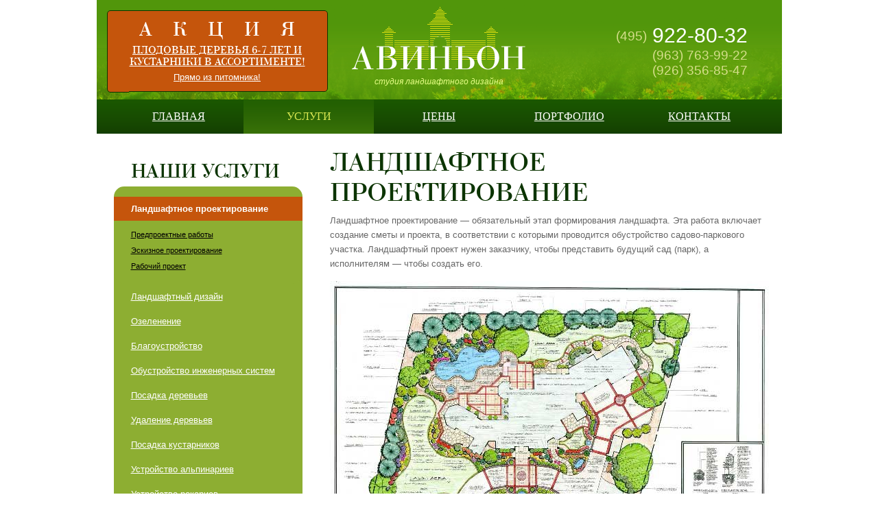

--- FILE ---
content_type: text/html; charset=utf-8
request_url: http://avinyone.ru/service_landscape-projecting.html
body_size: 14560
content:
<!DOCTYPE html PUBLIC "-//W3C//DTD XHTML 1.0 Strict//EN" "http://www.w3.org/TR/xhtml1/DTD/xhtml1-strict.dtd">
<html xmlns="http://www.w3.org/1999/xhtml" xml:lang="en">
<head>
	<meta http-equiv="Content-Type" content="text/html;charset=UTF-8" />
	<title>Ландшафтное проектирование - Студия ландшафтного дизайна "Авиньон"</title>
	<link rel="stylesheet" type="text/css" href="/css/reset.css" />
	<link rel="stylesheet" type="text/css" href="/css/fonts.css" />
	<link rel="stylesheet" type="text/css" href="/css/styles.css" />
	<script type="text/javascript" src="/js/jquery.js"></script>
	<script type="text/javascript" src="/js/fancybox/jquery.fancybox.js"></script>
	<link rel="stylesheet" type="text/css" href="/js/fancybox/jquery.fancybox.css" media="screen" />
	<script type="text/javascript" src="/js/basic.js"></script>
</head>
<body>
<div class="wrap service">

	<div class="head">
		<div class="logo">
			<div><a href="/">Авиньон</a></div>
			<p>студия ландшафтного дизайна</p>
		</div>
		<div class="phone ph1"><span>(495)</span> 922-80-32</div>
		<div class="phone ph2">
            <div>(963) 763-99-22</div>
            <div>(926) 356-85-47</div>
        </div>
        <script type="text/javascript">
        $(document).ready(function(){
            $('.seasone-offer').css({'top':'-120px'});
            $(window).load(function(){
                $('.seasone-offer').animate({'top':'40px'}, 200).animate({'top':'15px'}, 200);
            })
        })
        </script>
        <div class="seasone-offer">
			<h5>Акция</h5>
			<a href="/service_care_pruning-fruit-trees.html">
			<h6>Плодовые деревья 6-7 лет и кустарники в ассортименте!</h6>
			<p>Прямо из питомника!</p>
			</a>
		</div>
    </div>
	<div class="top-menu">
		<ul id="yw1">
<li><a href="/index.html">Главная</a></li>
<li class="active"><a href="/service.html">Услуги</a></li>
<li><a href="/price.html">Цены</a></li>
<li><a href="/works.html">Портфолио</a></li>
<li><a href="/contact.html">Контакты</a></li>
</ul>	</div>

	<div class="content">
	<div class="left-column">
		
<div class="left-menu">
	<h3>Наши услуги</h3>
	<ul id="yw0">
<li class="active"><a href="/service_landscape-projecting.html">Ландшафтное проектирование</a>
<ul>
<li><a href="/service_landscape-projecting_pre-work.html">Предпроектные  работы</a></li>
<li><a href="/service_landscape-projecting_preliminary-design.html">Эскизное проектирование</a></li>
<li><a href="/service_landscape-projecting_working-draft.html">Рабочий проект</a></li>
</ul>
</li>
<li><a href="/service_landscape-design.html">Ландшафтный дизайн</a>
<ul>
<li><a href="/service_landscape-design_themed-gardens.html">Тематические сады</a></li>
<li><a href="/service_landscape-design_feng-shui-in-the-garden.html">Фен-шуй в саду</a></li>
</ul>
</li>
<li><a href="/service_planting-of-greenery.html">Озеленение</a>
<ul>
<li><a href="/service_planting-of-greenery_vertical-gardening.html">Вертикальное озеленение</a></li>
<li><a href="/service_planting-of-greenery_urban-greening.html">Городское озеленение</a></li>
<li><a href="/service_planting-of-greenery_device-lawn.html">Устройство газонов</a></li>
<li><a href="/service_planting-of-greenery_device-rosaries.html">Устройство розариев</a></li>
<li><a href="/service_planting-of-greenery_device-flower-beds.html">Устройство цветников</a></li>
<li><a href="/service_planting-of-greenery_planting-trees-and-shrubs.html">Посадка деревьев и кустарников</a></li>
</ul>
</li>
<li><a href="/service_improvement.html">Благоустройство</a>
<ul>
<li><a href="/service_improvement_retaining-walls.html">Подпорные стенки</a></li>
<li><a href="/service_improvement_device-tracks-and-platforms.html">Устройство дорожек  и площадок</a></li>
<li><a href="/service_improvement_device-ponds-and-cascades.html">Устройство водоемов, каскадов</a></li>
<li><a href="/service_improvement_playgrounds.html">Детские площадки</a></li>
</ul>
</li>
<li><a href="/service_engineering-systems.html">Обустройство инженерных систем</a>
<ul>
<li><a href="/service_engineering-systems_drainage-device.html">Устройство дренажа</a></li>
<li><a href="/service_engineering-systems_stormwater-system.html">Ливневые системы</a></li>
<li><a href="/service_engineering-systems_automatic-watering-system.html">Системы автополива</a></li>
<li><a href="/service_engineering-systems_lighting-systems.html">Системы освещения</a></li>
</ul>
</li>
<li><a href="/service_tree-planting.html">Посадка деревьев</a>
<ul>
<li><a href="/service_tree-planting_planting-large-trees.html">Посадка крупномеров</a></li>
<li><a href="/service_tree-planting_planting-fruit-trees.html">Посадка плодовых деревьев</a></li>
</ul>
</li>
<li><a href="/service_removal-of-trees.html">Удаление деревьев</a></li>
<li><a href="/service_planting-of-shrubs.html">Посадка кустарников</a>
<ul>
<li><a href="/service_planting-of-shrubs_flowering-shrubs.html">Красивоцветущие кустарники</a></li>
<li><a href="/service_planting-of-shrubs_deciduous-ornamental-shrubs.html">Декоративно-лиственные кустарники</a></li>
<li><a href="/service_planting-of-shrubs_fruiting-shrubs.html">Плодовые кустарники</a></li>
<li><a href="/service_planting-of-shrubs_coniferous-shrubs.html">Хвойные кустарники</a></li>
<li><a href="/service_planting-of-shrubs_large-tree-shrubs.html">Крупномерные кустарники</a></li>
<li><a href="/service_planting-of-shrubs_hedgerows.html">Живые изгороди</a></li>
</ul>
</li>
<li><a href="/service_rock-gardens.html">Устройство альпинариев</a></li>
<li><a href="/service_rockeries.html">Устройство рокариев</a></li>
<li><a href="/service_small-architectural-forms.html">Малые архитектурные формы</a></li>
<li><a href="/service_care.html">Уходные работы</a>
<ul>
<li><a href="/service_care_lawn-care.html">Уход за газоном</a></li>
<li><a href="/service_care_flower-care.html">Уход за цветниками и розариями</a></li>
<li><a href="/service_care_protection-of-trees-and-shrubs.html">Защита  деревьев и кустарников от вредителей и болезней</a></li>
<li><a href="/service_care_trim-trees-and-shrubs.html">Санитарная  и формовочная обрезка деревьев и кустарников</a></li>
<li><a href="/service_care_shelter-plants-for-the-winter.html">Укрытие растений на зиму</a></li>
<li><a href="/service_care_ponds-care.html">Уход за водоемами</a></li>
<li><a href="/service_care_cleaning-the-woods-and-treatment-of-trees.html">Чистка леса, кронирование и лечение деревьев</a></li>
<li><a href="/service_care_pruning-fruit-trees.html">Обрезка плодовых деревьев</a></li>
<li><a href="/service_care_grafting-of-trees.html">Прививка деревьев</a></li>
</ul>
</li>
<li><a href="/service_hammering.html">Ковка, кованные изделия</a></li>
<li><a href="/service_machinery-rental.html">Аренда спецтехники</a></li>
</ul></div>	</div>

	<div class="central-column">
	<h1>Ландшафтное проектирование</h1>
<p>Ландшафтное проектирование &mdash; обязательный этап формирования ландшафта. Эта работа включает создание сметы и проекта, в соответствии с которыми проводится обустройство садово-паркового участка.  Ландшафтный проект нужен заказчику, чтобы представить будущий сад (парк), а исполнителям &mdash; чтобы создать его.</p>
<img src="/i/landscape-projecting.jpg" alt="Ландшафтное проектирование" />
<h4>Что входит в ландшафтный проект?</h4>
<p>Состав пакета проектной документации может отличаться в зависимости от того, какие работы планирует провести заказчик. Если ландшафтное проектирование участка предполагает максимальную детализацию и наилучшую визуализацию ландшафта, пакет документов будет расширен за счет дополнительных чертежей, трехмерных моделей и т.д.</p>
<p>Полный проект ландшафта включает:</p>
<ul>
	<li>генеральный план (масштабный вид сверху)</li>
	<li>дендроплан (размещение кустарников и деревьев)</li>
	<li>инженерные чертежи и схемы (общей планировки, инженерных систем, дорожек,    МАФ, цветников, рокариев, альпинариев и других объектов ландшафтного проектирования)</li>
	<li>ассортиментную ведомость посадочного материала</li>
	<li>разбивочный и посадочный чертежи</li>
	<li>расписание работ (календарный план)</li>
	<li>смету</li>
	<li>документ с изложенной концепцией проекта, пояснительную записку к нему.</li>
</ul>
<h4>Этапы ландшафтного проектирования</h4>
<p>Эти основополагающие ландшафтные работы &mdash; проектирование территории &mdash; проводятся в три основных этапа. Сначала осуществляются <a href="/service_landscape-projecting_pre-work.html">предварительные работы</a>, которые включают выезд на объект и определение его особенностей, замер территории, геодезическую или планиметрическую съемку, фотосъемку участка, составляется техническое задание на проектирование и т.д. Выполняется подписание договора.</p>
<p>До начала разработки рабочего проекта сотрудники студии «Авиньон» сделают <a href="/service_landscape-projecting_preliminary-design.html">эскизный проект</a>, который включает в себя: форэскизы, эскизы видовых точек и т.п. для визуализации проекта. Заказчику предлагается два варианта на выбор. С помощью специальной программы для ландшафтного проектирования эскизы могут быть визуализированы в 3D (трехмерный вариант эскизов).</p>
<p>Наконец, на третьем этапе разрабатывается окончательный <a href="/service_landscape-projecting_working-draft.html">рабочий проект</a> ландшафта.</p>
<p>Заказывая ландшафтное проектирование сада (ландшафтное проектирование парков) у студии «Авиньон», вы получаете первоклассный проект ландшафта, готовый к реализации!</p>	</div>
</div>

	<div class="footer">
		<div class="bottom-menu">
		<ul id="yw2">
<li><a href="/index.html">Главная</a></li>
<li class="active"><a href="/service.html">Услуги</a></li>
<li><a href="/price.html">Цены</a></li>
<li><a href="/works.html">Портфолио</a></li>
<li><a href="/contact.html">Контакты</a></li>
</ul>		</div>
		<div class="copyright">
			&copy; 2005&mdash;2026 Студия ландшафтного дизайна <q>Авиньон</q>
		</div>
	</div>
</div>
<!-- Yandex.Metrika counter -->
<script type="text/javascript">
(function (d, w, c) {
    (w[c] = w[c] || []).push(function() {
        try {
            w.yaCounter20326432 = new Ya.Metrika({id:20326432,
                    webvisor:true,
                    clickmap:true,
                    trackLinks:true,
                    accurateTrackBounce:true});
        } catch(e) { }
    });

    var n = d.getElementsByTagName("script")[0],
        s = d.createElement("script"),
        f = function () { n.parentNode.insertBefore(s, n); };
    s.type = "text/javascript";
    s.async = true;
    s.src = (d.location.protocol == "https:" ? "https:" : "http:") + "//mc.yandex.ru/metrika/watch.js";

    if (w.opera == "[object Opera]") {
        d.addEventListener("DOMContentLoaded", f, false);
    } else { f(); }
})(document, window, "yandex_metrika_callbacks");
</script>
<noscript><div><img src="//mc.yandex.ru/watch/20326432" style="position:absolute; left:-9999px;" alt="" /></div></noscript>
<!-- /Yandex.Metrika counter -->
<script type="text/javascript">

  var _gaq = _gaq || [];
  _gaq.push(['_setAccount', 'UA-1120089-8']);
  _gaq.push(['_trackPageview']);

  (function() {
    var ga = document.createElement('script'); ga.type = 'text/javascript'; ga.async = true;
    ga.src = ('https:' == document.location.protocol ? 'https://ssl' : 'http://www') + '.google-analytics.com/ga.js';
    var s = document.getElementsByTagName('script')[0]; s.parentNode.insertBefore(ga, s);
  })();

</script>

</body>
</html>

--- FILE ---
content_type: text/css
request_url: http://avinyone.ru/css/fonts.css
body_size: 1837
content:
@font-face {
    font-family: 'BodoniCRegular';
    src: url('/fonts/bodonic-webfont.eot');
    src: url('/fonts/bodonic-webfont.eot?#iefix') format('embedded-opentype'),
         url('/fonts/bodonic-webfont.woff') format('woff'),
         url('/fonts/bodonic-webfont.ttf') format('truetype'),
         url('/fonts/bodonic-webfont.svg#BodoniCRegular') format('svg');
    font-weight: normal;
    font-style: normal;

}

@font-face {
    font-family: 'BodoniCBold';
    src: url('/fonts/bodonic-bold-webfont.eot');
    src: url('/fonts/bodonic-bold-webfont.eot?#iefix') format('embedded-opentype'),
         url('/fonts/bodonic-bold-webfont.woff') format('woff'),
         url('/fonts/bodonic-bold-webfont.ttf') format('truetype'),
         url('/fonts/bodonic-bold-webfont.svg#BodoniCBold') format('svg');
    font-weight: normal;
    font-style: normal;

}

@font-face {
    font-family: 'BodoniCBoldItalic';
    src: url('/fonts/bodonic-bolditalic-webfont.eot');
    src: url('/fonts/bodonic-bolditalic-webfont.eot?#iefix') format('embedded-opentype'),
         url('/fonts/bodonic-bolditalic-webfont.woff') format('woff'),
         url('/fonts/bodonic-bolditalic-webfont.ttf') format('truetype'),
         url('/fonts/bodonic-bolditalic-webfont.svg#BodoniCBoldItalic') format('svg');
    font-weight: normal;
    font-style: normal;

}

@font-face {
    font-family: 'BodoniCItalic';
    src: url('/fonts/bodonic-italic-webfont.eot');
    src: url('/fonts/bodonic-italic-webfont.eot?#iefix') format('embedded-opentype'),
         url('/fonts/bodonic-italic-webfont.woff') format('woff'),
         url('/fonts/bodonic-italic-webfont.ttf') format('truetype'),
         url('/fonts/bodonic-italic-webfont.svg#BodoniCItalic') format('svg');
    font-weight: normal;
    font-style: normal;

}

--- FILE ---
content_type: text/css
request_url: http://avinyone.ru/css/styles.css
body_size: 10933
content:
body {
	font: normal 13px/21px Arial;
	color: #666;
}
q {
	quotes:'\00AB' '\00BB' '\201E' '\201C';
}
p {
	
}
strong {
	font-weight: bold;
}
a {
	color:#174b01;
}
a:hover {
	text-decoration: none;
}
a.inner {
	text-decoration:none;
	border-bottom:1px dotted;
}
.off {
	display: none;
}
h1, h2, h3, h4, h5, h6 {
	color:#0b3400;
	font-family: 'BodoniCRegular';
	text-transform: uppercase;
	margin-bottom:0.2em;
	line-height:1.1em;
	font-weight: normal;
}

h1 {
	font-size:40px;
}
h2 {
	font-size:35px;
}
h3 {
	font-size:30px;
}
h4 {
	font-size:24px;
}
h5 {
	font-size:20px;
}
h6 {
	font-size:16px;
}

.wrap {
	width:999px;
	margin:0 auto;
}
.head {
	background: url(/images/bg-top.png) no-repeat 0 0;
	height:145px;
	position:relative;
}
.logo {
	width:255px;
	margin:0 auto;
}
.logo div {
	padding-top:10px;
}
.logo a {
	display:block;
	width:255px;
	height:92px;
	background: url(/images/logo.png) no-repeat 0 0;
	text-indent: -50000px;
}
.logo p {
	margin-top:10px;
	color:#e7ff87;
	font: italic 12px Arial;
	text-align: center;
}
.head .phone {
	font: 30px Arial;
	color:#fff;
	position:absolute;
	top: 73px;
}
.head .phone span, .head .phone div {
	font-size: 19px;
	color:#d4de8b;
	position:relative;
	top: -3px;
}
.head .ph1 {
	right:50px;
    top: 35px;
}
.head .ph2 {
	right:50px;
}

.seasone-offer {
	position:absolute;
	left: 15px;
	top: 15px;
	padding: 10px;
	background:#C5550C;
	border: 1px solid #0B3400;
	border-radius: 5px;
	width:300px;
}
.seasone-offer a {
	color:#fff;
}
.seasone-offer h5 {
	color:#fff; /*#0B3400;*/
	text-align:center;
    letter-spacing: 1em;
    font-size: 30px;
    margin-left: 1em;
}
.seasone-offer h6 {
	color:#fff;
	text-align:center;
}
.seasone-offer p {
	color:#fff;
	text-align:center;
}

.top-menu ul {
	overflow:hidden;
	_zoom:1;
	background: url(/images/bg-top-menu.png) repeat-x 0 0;
	height:50px;
	padding: 0 25px;
}
.top-menu li {
	float:left;
	width:20%;
	list-style-type: none;
}
.top-menu li a {
	display:block;
	color:#fff;
	font: 16px/50px Georgia;
	text-transform:uppercase;
	text-align:center;
}
.top-menu li a:hover {
	color:#d9e852;
	text-decoration: underline;
}
.top-menu li.active a {
	background: url(/images/bg-top-menu-active.png) repeat-x 0 0;
	color:#d9e852;
	text-decoration: none;
}

.decorator {
	background: url(/images/bg-footer.png) no-repeat 50% 0;
	height:25px;
}
.footer {
	background: url(/images/bg-footer.png) no-repeat 50% 0;
	padding:25px 0 50px;
	font: 13px Georgia;
}
.bottom-menu ul {
	overflow:hidden;
	_zoom:1;
	padding: 25px 0;
	width: 500px;
	margin:0 auto;
}
.bottom-menu li {
	float:left;
	list-style-type: none;
	width:20%;
	text-align:center;
}
.bottom-menu li a {
	color:#594c43;
	text-decoration:underline;
}
.bottom-menu li a:hover, .bottom-menu li.active a {
	color:#670404;
}
.copyright {
	text-align:center;
}

.content {
	text-align:left;
	overflow:hidden;
	_zoom:1;
	margin: 20px 0;
}
.left-column {
	float: left;
	width:275px;
	padding: 0 15px 0 25px;
}
.central-column {
	float: left;
	width:634px;
	padding: 0 25px;
}
.content h2, .content h3, .content h4, .content h5, .content h6 {
	margin-top:0.6em;
}
.content h4, .content h5, .content h6 {
	color:#673615;
	text-transform:none;
}
.central-column ul {
	padding-left: 20px;
	margin-bottom: 15px;
}
.central-column p {
	margin-bottom: 15px;
}

.left-menu h3 {
	text-indent: 25px;
}
.left-menu ul {
	padding: 15px 0;
	list-style-type: none;
	background:#8dae32;
	-webkit-border-radius: 15px;
	-moz-border-radius: 15px;
	border-radius: 15px;
	behavior: url(/js/PIE.htc);
	overflow: hidden;
}
.left-menu ul li {
	margin-bottom:1px;
}
.left-menu ul li a {
	display:block;
	padding: 7px 25px;
	color:#fff;
}
.left-menu ul li:hover a, .left-menu ul li.active a {
	background:#c5550c;
}
.left-menu ul li.active a {
	font-weight: bold;
	text-decoration:none;
}
.left-menu ul li.active ul {
	display:block;
}
.left-menu ul li.active ul li a {
	background:none;
	text-decoration:underline;
	font-size: 11px;
	color:#000;
	font-weight: normal;
	padding: 0 25px;
    line-height: 15px;
    margin: 8px 0;
}
.left-menu ul li.active ul li a:hover {
	text-decoration:none;
}
.left-menu ul li ul li.active a {
	font-weight:bold;
	text-decoration:none;
}
.left-menu ul ul {
	display: none;
	padding: 5px 0 10px;
}

.index .content {
	margin:0;
	background: url(/images/bg-intro.jpg) no-repeat 0 0;
}
.content.centered {
	text-align:center;
}
.intro {
	padding-top: 80px;
	width:60%;
	margin:0 auto;
}
.intro h3 {
	margin:0;
}
.intro h2 {
	margin:5px 0;
}
.intro p {
	width:290px;
	margin:0 auto;
}
.intro-menu {
	background: url(/images/bg-intro-menu.png) repeat-x 0 50%;
	height:110px;
	margin:30px 0;
}
.intro-menu ul {
	overflow:hidden;
	_zoom:1;
	padding: 0 0 0 50px;
}
.intro-menu li {
	float:left;
	width:315px;
	height:108px;
	list-style-type: none;
	text-align: left;
	position: relative;
}
.intro-menu li a {
	display:block;
	background: url(/images/ico-intro-menu-li.png) no-repeat 0 0;
	position:relative;
	width:96px;
	height:96px;
	top: 6px;
	left:6px;
}
.intro-menu li.landascape-design a {
	background-position: 0 0;
}
.intro-menu li.engineering-systems a{
	background-position: -96px 0;
}
.intro-menu li.care a {
	background-position: -192px 0;
}

.intro-menu li a span {
	position:relative;
	width:170px;
	top: 30px;
	left:120px;
	display:block;
}
.intro-menu li.care a span {
	top: 40px;
}
.intro-menu li a span p {
	color:#fff;
	font: 16px Georgia;
	text-decoration:underline;
}
.intro-menu li:hover a span p {
	color:#aecb1a;
}

.intro-menu li div {
	overflow: hidden;
	float: left;
	overflow: hidden;
	position: absolute;
	width: 108px;
	height: 108px;
	background: url(/images/ico-intro-menu-li-border.png) no-repeat 0 -108px;
	top: -6px;
	left:-6px;
}
.intro-menu li:hover a div {
	background-position:0 0;
}

.gallery {
	margin:10px 25px;
	padding-top: 20px;
}
.gallery div {
	border: 1px solid #c7c7c7;
	-webkit-border-radius: 20px;
	-moz-border-radius: 20px;
	border-radius: 20px;
	padding: 40px;
}
.gallery.built-in {
	padding: 0;
}
.gallery.built-in div {
	border: none;
	padding: 20px;
}
.gallery ul {
	list-style-type: none;
	overflow:hidden;
	_zoom:1;
}
.gallery ul li {
	float: left;
	margin:0 5px;
	position:relative;
}
.gallery li a {
	overflow: hidden;
	position: relative;
	display: block;
	width:120px;
	height:120px;
	border: 7px solid #fff;
	-webkit-border-radius: 50%;
	-moz-border-radius: 50%;
	border-radius: 50%;
}
.gallery li a:hover {
	border-color:#e7edc4;
}
.gallery li a img {
	width:120px;
	height:120px;
	opacity:0.7;
}
.gallery li a:hover img {
	opacity:1;
}

.gallery li a .plus {
	position:absolute;
	top:36px;
	left:36px;
	display: none;
	width:48px;
	height:48px;
	background: url(/images/ico-plus-48.png) no-repeat 0 0;
	border:none;
	behavior: url(/js/PIE.htc);
}
.gallery li a:hover .plus {
	display: block;
}

.about {
	margin:20px 0;
}
.about ul {
	background: #d9e3a2;
	border-radius: 20px;
	-webkit-border-radius: 20px;
	-moz-border-radius: 20px;
	list-style-type: none;
	margin: 20px auto;
	padding: 20px;
	text-align: left;
	width: 80%;
	behavior: url(/js/PIE.htc);
}
.about ul li {
	margin-bottom:5px;
}

table {
	width:634px;
	overflow: hidden;
	border-collapse: collapse;
}
th {
	background: url(/images/bg-th.png) repeat-x 0 0;
	color:#184d01;
	font: italic 13px Georgia;
	padding: 17px 0;
	text-align:left;
}
th.empty {
	width:13px;
	background:url(/images/bg-th-sides.png) no-repeat 0 0;
}
th.empty.last {
	background-position:-13px 0;
}
.number {
	width:44px;
	text-align:center;
	padding-left:20px;
}
.title {
	width:408px;
	padding-left:50px;
}
th.price {
	width:110px;
	padding-left:20px;
	padding-right:20px;
}
td.price {
	text-align:right;
	padding-right:20px;
}
td {
	border-top: 1px solid #d8d8d8;
	border-bottom: 1px solid #d8d8d8;
	font: normal 16px Arial;
	padding: 9px 0;
	text-align:left;
	color:#000;
	position:relative;
}
#price td div {
	position:absolute;
	padding: 0 20px;
	background:#fff;
	border: 1px solid #d9e3a2;
	border-radius: 15px;
	-webkit-border-radius: 15px;
	-moz-border-radius: 15px;
	behavior: url(/js/PIE.htc);
	max-width:300px;
	z-index: 100;
}
#price td div p {
	font-size: 13px;
}
tr {
	border-radius: 5px;
	-webkit-border-radius: 5px;
	-moz-border-radius: 5px;
	behavior: url(/js/PIE.htc);
	overflow: hidden;
}
tr:hover td {
	background:#aecb1a;
	border-color: #aecb1a;
}
tr.nohover:hover td {
	background:none;
	border-color: #d8d8d8;
}

.contacts {
	background:url(/images/bg-contacts.png) no-repeat 50% 30%;
}

.hours {
	padding:5px 0;
}
sup {
	position:relative;
	top: -4px;
	left: 0;
	font-size: 9px;
}

.phones {
	overflow:hidden;
	_zoom:1;
}
.phones div {
	width:46%;
	float:left;
	margin:20px 2%;
}
.phones .ph1 {
	text-align:right;
}
.phones .ph2 {
	text-align:left;
}
.phones h6 {
	font-size: 40px;
	color:#333;
	margin:0;
}
.phones .ph2 h6 {font-size:24px;line-height:30px;}
.phones h6 span {
	color:#666;
}


.feedback {
	width:530px;
	background:#8dae32;
	border-radius: 20px;
	-webkit-border-radius: 20px;
	-moz-border-radius: 20px;
	margin:20px auto;
	behavior: url(/js/PIE.htc);
	padding:20px 80px;
}
.feedback h6 {
	color:#000;
}

.row {
	overflow:hidden;
	_zoom:1;
	margin: 10px 0;
	position:relative;
}
.row .half {
	width:46%;
	//margin: 0 2%;
	position:relative;
}
.row .left, form .row .right {
	float:left;
}
.row .left {
	padding-left:2%;
}
.row .right {
	margin-right:2%;
	margin-left:1%;
	padding-left:2%;
}

form .row label {
	position:absolute;
	top: 8px;
	left: 20px;
}
form .row label.error {
	color:#f00;
}
form .errorMessage {
	color:#fff;
	font-size: 11px;
}
form .row input {
	width:88%;
	padding: 10px 15px;
	background:#fff;
	border: 1px solid #77a51e;
	border-radius: 10px;
	-webkit-border-radius: 10px;
	-moz-border-radius: 10px;
	behavior: url(/js/PIE.htc);
}
form .row input:focus, form .row textarea:focus {
	background:#313526;
	color:#fff;
}
form .row textarea {
	width:90%;
	padding: 10px 15px;
	border: 1px solid #77a51e;
	border-radius: 10px;
	-webkit-border-radius: 10px;
	-moz-border-radius: 10px;
	behavior: url(/js/PIE.htc);
	height:60px;
	overflow:hidden;
}
form .row.buttons input {
	width: 239px;
	height:45px;
	background:url(/images/btn-feedback.png) no-repeat 0 0;
	color:#fff;
	font: normal 19px/45px Georgia;
	border: none;
	padding:0;
	cursor: pointer;
	outline: none;
}

--- FILE ---
content_type: application/javascript
request_url: http://avinyone.ru/js/basic.js
body_size: 766
content:
$(document).ready(function() {

$('#price .inner').hover(
      function () {
		$offset = $(this).offset();
		$parent_offset = $(this).parent().offset();
		$(this).parent().children('div.off').css({'top':$offset.top+30+'px','left':$parent_offset.left+28+'px'}).show();
      }, 
      function () {
        $(this).parent().children('div.off').hide();
      }
    );
$('#price .inner').click(function () {return false;});


$('input, textarea').focus(function(){
	$(this).parent().children('label').addClass('off');
}).blur(function(){
	if ($(this).val() == '')
	$(this).parent().children('label').removeClass('off');
})
$('label').click(function(){
	$(this).parent().children('input, textarea').focus();
})

$('.gallery a').fancybox();
});

--- FILE ---
content_type: application/javascript
request_url: http://avinyone.ru/js/fancybox/jquery.fancybox.js
body_size: 29879
content:
 /*!
 * fancyBox - jQuery Plugin
 * version: 2.0.4 (12/12/2011)
 * @requires jQuery v1.6 or later
 *
 * Examples at http://fancyapps.com/fancybox/
 * License: www.fancyapps.com/fancybox/#license
 *
 * Copyright 2011 Janis Skarnelis - janis@fancyapps.com
 *
 */
(function (window, document, $) {
	var W = $(window),
		D = $(document),
		F = $.fancybox = function () {
			F.open.apply( this, arguments );
		},
		didResize = false,
		resizeTimer = null;

	$.extend(F, {
		// The current version of fancyBox
		version: '2.0.4',

		defaults: {
			padding: '40px 100',
			margin: 20,

			width: 800,
			height: 600,
			minWidth: 200,
			minHeight: 200,
			maxWidth: 9999,
			maxHeight: 9999,

			autoSize: true,
			fitToView: true,
			aspectRatio: false,
			topRatio: 0.5,

			fixed: !$.browser.msie || $.browser.version > 6 || !document.documentElement.hasOwnProperty('ontouchstart'),
			scrolling: 'auto', // 'auto', 'yes' or 'no'
			wrapCSS: 'fancybox-default',

			arrows: true,
			closeBtn: true,
			closeClick: false,
			nextClick : false,
			mouseWheel: true,
			autoPlay: false,
			playSpeed: 3000,

			modal: false,
			loop: true,
			ajax: {},
			keys: {
				next: [13, 32, 34, 39, 40], // enter, space, page down, right arrow, down arrow
				prev: [8, 33, 37, 38], // backspace, page up, left arrow, up arrow
				close: [27] // escape key
			},

			// Override some properties
			index: 0,
			type: null,
			href: null,
			content: null,
			title: null,

			// HTML templates
			tpl: {
				wrap: '<div class="fancybox-wrap"><div class="fancybox-outer"><div class="fancybox-inner"></div></div></div>',
				image: '<img class="fancybox-image" src="{href}" alt="" />',
				iframe: '<iframe class="fancybox-iframe" name="fancybox-frame{rnd}" frameborder="0" hspace="0" ' + ($.browser.msie ? 'allowtransparency="true""' : '') + ' scrolling="{scrolling}" src="{href}"></iframe>',
				swf: '<object classid="clsid:D27CDB6E-AE6D-11cf-96B8-444553540000" width="100%" height="100%"><param name="wmode" value="transparent" /><param name="allowfullscreen" value="true" /><param name="allowscriptaccess" value="always" /><param name="movie" value="{href}" /><embed src="{href}" type="application/x-shockwave-flash" allowfullscreen="true" allowscriptaccess="always" width="100%" height="100%" wmode="transparent"></embed></object>',
				error: '<p class="fancybox-error">The requested content cannot be loaded.<br/>Please try again later.</p>',
				closeBtn: '<div title="Close" class="fancybox-item fancybox-close"></div>',
				next: '<a title="Next" class="fancybox-item fancybox-next"><span></span></a>',
				prev: '<a title="Previous" class="fancybox-item fancybox-prev"><span></span></a>'
			},

			// Properties for each animation type
			// Opening fancyBox
			openEffect: 'fade', // 'elastic', 'fade' or 'none'
			openSpeed: 250,
			openEasing: 'swing',
			openOpacity: true,
			openMethod: 'zoomIn',

			// Closing fancyBox
			closeEffect: 'fade', // 'elastic', 'fade' or 'none'
			closeSpeed: 250,
			closeEasing: 'swing',
			closeOpacity: true,
			closeMethod: 'zoomOut',

			// Changing next gallery item
			nextEffect: 'fade', // 'elastic', 'fade' or 'none'
			nextSpeed: 300,
			nextEasing: 'swing',
			nextMethod: 'changeIn',

			// Changing previous gallery item
			prevEffect: 'fade', // 'elastic', 'fade' or 'none'
			prevSpeed: 300,
			prevEasing: 'swing',
			prevMethod: 'changeOut',

			// Enabled helpers
			helpers: {
				overlay: {
					speedIn: 0,
					speedOut: 300,
					opacity: 0.8,
					css: {
						cursor: 'pointer'
					},
					closeClick: true
				},
				title: {
					type: 'float' // 'float', 'inside', 'outside' or 'over'
				}
			},

			// Callbacks
			onCancel: $.noop, // If canceling
			beforeLoad: $.noop, // Before loading
			afterLoad: $.noop, // After loading
			beforeShow: $.noop, // Before changing in current item
			afterShow: $.noop, // After opening
			beforeClose: $.noop, // Before closing
			afterClose: $.noop // After closing
		},

		//Current state
		group: {}, // Selected group
		opts: {}, // Group options
		coming: null, // Element being loaded
		current: null, // Currently loaded element
		isOpen: false, // Is currently open
		isOpened: false, // Have been fully opened at least once
		wrap: null,
		outer: null,
		inner: null,

		player: {
			timer: null,
			isActive: false
		},

		// Loaders
		ajaxLoad: null,
		imgPreload: null,

		// Some collections
		transitions: {},
		helpers: {},

		/*
		 *	Static methods
		 */

		open: function (group, opts) {
			// Normalize group
			if (!$.isArray(group)) {
				group = [group];
			}

			if (!group.length) {
				return;
			}

			//Kill existing instances
			F.close(true);

			//Extend the defaults
			F.opts = $.extend(true, {}, F.defaults, opts);
			F.group = group;

			F._start(F.opts.index || 0);
		},

		cancel: function () {
			if (F.coming && false === F.trigger('onCancel')) {
				return;
			}

			F.coming = null;

			F.hideLoading();

			if (F.ajaxLoad) {
				F.ajaxLoad.abort();
			}

			F.ajaxLoad = null;

			if (F.imgPreload) {
				F.imgPreload.onload = F.imgPreload.onabort = F.imgPreload.onerror = null;
			}
		},

		close: function (a) {
			F.cancel();

			if (!F.current || false === F.trigger('beforeClose')) {
				return;
			}

			F.unbindEvents();

			//If forced or is still opening then remove immediately
			if (!F.isOpen || (a && a[0] === true)) {
				$(".fancybox-wrap").stop().trigger('onReset').remove();

				F._afterZoomOut();

			} else {
				F.isOpen = F.isOpened = false;

				$(".fancybox-item").remove();

				F.wrap.stop(true).removeClass('fancybox-opened');
				F.inner.css('overflow', 'hidden');

				F.transitions[F.current.closeMethod]();
			}
		},

		// Start/stop slideshow
		play: function (a) {
			var clear = function () {
					clearTimeout(F.player.timer);
				},
				set = function () {
					clear();

					if (F.current && F.player.isActive) {
						F.player.timer = setTimeout(F.next, F.current.playSpeed);
					}
				},
				stop = function () {
					clear();

					$('body').unbind('.player');

					F.player.isActive = false;

					F.trigger('onPlayEnd');
				},
				start = function () {
					if (F.current && (F.current.loop || F.current.index < F.group.length - 1)) {
						F.player.isActive = true;

						$('body').bind({
							'afterShow.player onUpdate.player': set,
							'onCancel.player beforeClose.player': stop,
							'beforeLoad.player': clear
						});

						set();

						F.trigger('onPlayStart');
					}
				};

			if (F.player.isActive || (a && a[0] === false)) {
				stop();
			} else {
				start();
			}
		},

		next: function () {
			if (F.current) {
				F.jumpto(F.current.index + 1);
			}
		},

		prev: function () {
			if (F.current) {
				F.jumpto(F.current.index - 1);
			}
		},

		jumpto: function (index) {
			if (!F.current) {
				return;
			}

			index = parseInt(index, 10);

			if (F.group.length > 1 && F.current.loop) {
				if (index >= F.group.length) {
					index = 0;

				} else if (index < 0) {
					index = F.group.length - 1;
				}
			}

			if (typeof F.group[index] !== 'undefined') {
				F.cancel();

				F._start(index);
			}
		},

		reposition: function (a) {
			if (F.isOpen) {
				F.wrap.css(F._getPosition(a));
			}
		},

		update: function () {
			if (F.isOpen) {
				// It's a very bad idea to attach handlers to the window scroll event, run this code after a delay
				if (!didResize) {
					resizeTimer = setInterval(function () {
						if (didResize) {
							didResize = false;

							clearTimeout(resizeTimer);

							if (F.current) {
								if (F.current.autoSize) {
									F.inner.height('auto');
									F.current.height = F.inner.height();
								}

								F._setDimension();

								if (F.current.canGrow) {
									F.inner.height('auto');
								}

								F.reposition();

								F.trigger('onUpdate');
							}
						}
					}, 100);
				}

				didResize = true;
			}
		},

		toggle: function () {
			if (F.isOpen) {
				F.current.fitToView = !F.current.fitToView;

				F.update();
			}
		},

		hideLoading: function () {
			$("#fancybox-loading").remove();
		},

		showLoading: function () {
			F.hideLoading();

			$('<div id="fancybox-loading"></div>').click(F.cancel).appendTo('body');
		},

		getViewport: function () {
			return {
				x: W.scrollLeft(),
				y: W.scrollTop(),
				w: W.width(),
				h: W.height()
			};
		},

		// Unbind the keyboard / clicking actions
		unbindEvents: function () {
			if (F.wrap) {
				F.wrap.unbind('.fb');	
			}

			D.unbind('.fb');
			W.unbind('.fb');
		},

		bindEvents: function () {
			var current = F.current,
				keys = current.keys;

			if (!current) {
				return;
			}

			W.bind('resize.fb, orientationchange.fb', F.update);

			if (keys) {
				D.bind('keydown.fb', function (e) {
					var code;

					// Ignore key combinations and key events within form elements
					if (!e.ctrlKey && !e.altKey && !e.shiftKey && !e.metaKey && $.inArray(e.target.tagName.toLowerCase(), ['input', 'textarea', 'select', 'button']) < 0) {
						code = e.keyCode;

						if ($.inArray(code, keys.close) > -1) {
							F.close();
							e.preventDefault();

						} else if ($.inArray(code, keys.next) > -1) {
							F.next();
							e.preventDefault();

						} else if ($.inArray(code, keys.prev) > -1) {
							F.prev();
							e.preventDefault();
						}
					}
				});
			}

			if ($.fn.mousewheel && current.mouseWheel && F.group.length > 1) {
				F.wrap.bind('mousewheel.fb', function (e, delta) {
					var target = $(e.target).get(0);

					if (target.clientHeight === 0 || target.scrollHeight === target.clientHeight) {
						e.preventDefault();

						F[delta > 0 ? 'prev' : 'next']();
					}
				});
			}
		},

		trigger: function (event) {
			var ret, obj = F[ $.inArray(event, ['onCancel', 'beforeLoad', 'afterLoad']) > -1 ? 'coming' : 'current' ];

			if (!obj) {
				return;
			}

			if ($.isFunction( obj[event] )) {
				ret = obj[event].apply(obj, Array.prototype.slice.call(arguments, 1));
			}

			if (ret === false) {
				return false;
			}

			if (obj.helpers) {
				$.each(obj.helpers, function (helper, opts) {
					if (opts && typeof F.helpers[helper] !== 'undefined' && $.isFunction(F.helpers[helper][event])) {
						F.helpers[helper][event](opts, obj);
					}
				});
			}

			$.event.trigger(event + '.fb');
		},

		isImage: function (str) {
			return str && str.match(/\.(jpg|gif|png|bmp|jpeg)(.*)?$/i);
		},

		isSWF: function (str) {
			return str && str.match(/\.(swf)(.*)?$/i);
		},

		_start: function (index) {
			var coming = {},
				element = F.group[index] || null,
				isDom,
				href,
				type,
				rez;

			if (typeof element === 'object' && (element.nodeType || element instanceof $)) {
				isDom = true;

				if ($.metadata) {
					coming = $(element).metadata();
				}
			}

			coming = $.extend(true, {}, F.opts, {index : index, element : element}, ($.isPlainObject(element) ? element : coming));

			// Re-check overridable options
			$.each(['href', 'title', 'content', 'type'], function(i,v) {
				coming[v] = F.opts[ v ] || (isDom && $(element).attr( v )) || coming[ v ] || null;
			});

			// Convert margin property to array - top, right, bottom, left
			if (typeof coming.margin === 'number') {
				coming.margin = [coming.margin, coming.margin, coming.margin, coming.margin];
			}

			// 'modal' propery is just a shortcut
			if (coming.modal) {
				$.extend(true, coming, {
					closeBtn : false,
					closeClick: false,
					nextClick : false,
					arrows : false,
					mouseWheel : false,
					keys : null,
					helpers: {
						overlay : {
							css: {
								cursor : 'auto'
							},
							closeClick : false
						}
					}
				});
			}

			//Give a chance for callback or helpers to update coming item (type, title, etc)
			F.coming = coming;

			if (false === F.trigger('beforeLoad')) {
				F.coming = null;
				return;
			}

			type = coming.type;
			href = coming.href;

			///Check if content type is set, if not, try to get
			if (!type) {
				if (isDom) {
					rez = $(element).data('fancybox-type');

					if (!rez && element.className) {
						rez = element.className.match(/fancybox\.(\w+)/);
						type = rez ? rez[1] : null;
					}
				}

				if (!type && href) {
					if (F.isImage(href)) {
						type = 'image';

					} else if (F.isSWF(href)) {
						type = 'swf';

					} else if (href.match(/^#/)) {
						type = 'inline';
					}
				}

				// ...if not - display element itself
				if (!type) {
					type = isDom ? 'inline' : 'html';
				}

				coming.type = type;
			}

			// Check before try to load; 'inline' and 'html' types need content, others - href
			if (type === 'inline' || type === 'html') {
				coming.content = coming.content || (type === 'inline' && href ? $(href) : element);

				if (!coming.content.length) {
					type = null;
				}

			} else {
				coming.href = href || element;

				if (!coming.href) {
					type = null;
				}
			}

			/*
				Add reference to the group, so it`s possible to access from callbacks, example:

				afterLoad : function() {
					this.title = 'Image ' + (this.index + 1) + ' of ' + this.group.length + (this.title ? ' - ' + this.title : '');
				}

			*/

			coming.group = F.group;

			if (type === 'image') {
				F._loadImage();

			} else if (type === 'ajax') {
				F._loadAjax();

			} else if (type) {
				F._afterLoad();

			} else {
				F._error( 'type' );
			}
		},

		_error: function ( type ) {
			$.extend(F.coming, {
				type : 'html',
				autoSize : true,
				minHeight : '0',
				hasError : type,
				content : F.coming.tpl.error
			});

			F._afterLoad();
		},

		_loadImage: function () {
			// Reset preload image so it is later possible to check "complete" property
			F.imgPreload = new Image();

			F.imgPreload.onload = function () {
				this.onload = this.onerror = null;

				F.coming.width = this.width;
				F.coming.height = this.height;

				F._afterLoad();
			};

			F.imgPreload.onerror = function () {
				this.onload = this.onerror = null;

				F._error( 'image' );
			};

			F.imgPreload.src = F.coming.href;

			if (!F.imgPreload.complete) {
				F.showLoading();
			}
		},

		_loadAjax: function () {
			F.showLoading();

			F.ajaxLoad = $.ajax($.extend({}, F.coming.ajax, {
				url: F.coming.href,
				error: function (jqXHR, textStatus) {
					if (textStatus !== 'abort') {
						F._error( 'ajax', jqXHR );

					} else {
						F.hideLoading();
					}
				},
				success: function (data, textStatus) {
					if (textStatus === 'success') {
						F.coming.content = data;

						F._afterLoad();
					}
				}
			}));
		},

		_preload : function() {
			var group = F.group,
				index = F.current.index,
				load = function(href) {
					if (href && F.isImage(href)) {
						new Image().src = href;
					}
				};

			if (group.length > 1) {
				load( $( group[ index + 1 ] || group[ 0 ] ).attr('href') );
				load( $( group[ index - 1 ] || group[ group.length - 1 ] ).attr('href') );
			}
		},

		_afterLoad: function () {
			F.hideLoading();

			if (!F.coming || false === F.trigger('afterLoad', F.current)) {
				F.coming = false;

				return;
			}

			if (F.isOpened) {
				$(".fancybox-item").remove();

				F.wrap.stop(true).removeClass('fancybox-opened');
				F.inner.css('overflow', 'hidden');

				F.transitions[F.current.prevMethod]();

			} else {
				$(".fancybox-wrap").stop().trigger('onReset').remove();

				F.trigger('afterClose');
			}

			F.unbindEvents();

			F.isOpen = false;
			F.current = F.coming;
			F.coming = false;

			//Build the neccessary markup
			F.wrap = $(F.current.tpl.wrap).addClass('fancybox-tmp ' + F.current.wrapCSS).appendTo('body');
			F.outer = $('.fancybox-outer', F.wrap).css('padding', F.current.padding + 'px');
			F.inner = $('.fancybox-inner', F.wrap);

			F._setContent();

			//Give a chance for helpers or callbacks to update elements
			F.trigger('beforeShow');

			//Set initial dimensions and hide
			F._setDimension();

			F.wrap.hide().removeClass('fancybox-tmp');

			F.bindEvents();
			F._preload();

			F.transitions[ F.isOpened ? F.current.nextMethod : F.current.openMethod ]();
		},

		_setContent: function () {
			var content, loadingBay, current = F.current,
				type = current.type;

			switch (type) {
				case 'inline':
				case 'ajax':
				case 'html':
					content = current.content;

					if (type === 'inline' && content instanceof $) {
						content = content.show().detach();

						if (content.parent().hasClass('fancybox-inner')) {
							content.parents('.fancybox-wrap').trigger('onReset').remove();
						}

						$(F.wrap).bind('onReset', function () {
							content.appendTo('body').hide();
						});
					}

					if (current.autoSize) {
						loadingBay = $('<div class="fancybox-tmp"></div>').appendTo($("body")).append(content);

						current.width = loadingBay.outerWidth();
						current.height = loadingBay.outerHeight(true);

						content = loadingBay.contents().detach();

						loadingBay.remove();
					}

				break;

				case 'image':
					content = current.tpl.image.replace('{href}', current.href);

					current.aspectRatio = true;
				break;

				case 'swf':
					content = current.tpl.swf.replace(/\{width\}/g, current.width).replace(/\{height\}/g, current.height).replace(/\{href\}/g, current.href);
				break;

				case 'iframe':
					content = current.tpl.iframe.replace('{href}', current.href).replace('{scrolling}', current.scrolling).replace('{rnd}', new Date().getTime());
				break;
			}

			if ($.inArray(type, ['image', 'swf', 'iframe']) > -1) {
				current.autoSize = false;
				current.scrolling = false;
			}

			F.inner.append(content);
		},

		_setDimension: function () {
			var wrap = F.wrap,
				outer = F.outer,
				inner = F.inner,
				current = F.current,
				viewport = F.getViewport(),
				margin = current.margin,
				padding2 = current.padding * 2,
				width = current.width + padding2,
				height = current.height + padding2,
				ratio = current.width / current.height,

				maxWidth = current.maxWidth,
				maxHeight = current.maxHeight,
				minWidth = current.minWidth,
				minHeight = current.minHeight,
				height_,
				space;

			viewport.w -= (margin[1] + margin[3]);
			viewport.h -= (margin[0] + margin[2]);

			if (width.toString().indexOf('%') > -1) {
				width = ((viewport.w * parseFloat(width)) / 100);
			}

			if (height.toString().indexOf('%') > -1) {
				height = ((viewport.h * parseFloat(height)) / 100);
			}

			if (current.fitToView) {
				maxWidth = Math.min(viewport.w, maxWidth);
				maxHeight = Math.min(viewport.h, maxHeight);
			}

			minWidth = Math.min(width, minWidth);
			minHeight = Math.min(width, minHeight);

			maxWidth = Math.max(minWidth, maxWidth);
			maxHeight = Math.max(minHeight, maxHeight);

			if (current.aspectRatio) {
				if (width > maxWidth) {
					width = maxWidth;
					height = ((width - padding2) / ratio) + padding2;
				}

				if (height > maxHeight) {
					height = maxHeight;
					width = ((height - padding2) * ratio) + padding2;
				}

				if (width < minWidth) {
					width = minWidth;
					height = ((width - padding2) / ratio) + padding2;
				}

				if (height < minHeight) {
					height = minHeight;
					width = ((height - padding2) * ratio) + padding2;
				}

			} else {
				width = Math.max(minWidth, Math.min(width, maxWidth));
				height = Math.max(minHeight, Math.min(height, maxHeight));
			}

			width = Math.round(width);
			height = Math.round(height);

			//Reset dimensions
			$(wrap.add(outer).add(inner)).width('auto').height('auto');

			inner.width(width - padding2).height(height - padding2);
			wrap.width(width);

			height_ = wrap.height(); // Real wrap height

			//Fit wrapper inside
			if (width > maxWidth || height_ > maxHeight) {
				while ((width > maxWidth || height_ > maxHeight) && width > minWidth && height_ > minHeight) {
					height = height - 10;

					if (current.aspectRatio) {
						width = Math.round(((height - padding2) * ratio) + padding2);

						if (width < minWidth) {
							width = minWidth;
							height = ((width - padding2) / ratio) + padding2;
						}

					} else {
						width = width - 10;
					}

					inner.width(width - padding2).height(height - padding2);
					wrap.width(width);

					height_ = wrap.height();
				}
			}

			current.dim = {
				width: width,
				height: height_
			};

			current.canGrow = current.autoSize && height > minHeight && height < maxHeight;
			current.canShrink = false;
			current.canExpand = false;

			if ((width - padding2) < current.width || (height - padding2) < current.height) {
				current.canExpand = true;

			} else if ((width > viewport.w || height_ > viewport.h) && width > minWidth && height > minHeight) {
				current.canShrink = true;
			}

			space = height_ - padding2;

			F.innerSpace = space - inner.height();
			F.outerSpace = space - outer.height();
		},

		_getPosition: function (a) {
			var current = F.current,
				viewport = F.getViewport(),
				margin = current.margin,
				width = F.wrap.width() + margin[1] + margin[3],
				height = F.wrap.height() + margin[0] + margin[2],
				rez = {
					position: 'absolute',
					top: margin[0] + viewport.y,
					left: margin[3] + viewport.x
				};

			if (current.fixed && (!a || a[0] === false) && height <= viewport.h && width <= viewport.w) {
				rez = {
					position: 'fixed',
					top: margin[0],
					left: margin[3]
				};
			}

			rez.top = Math.ceil(Math.max(rez.top, rez.top + ((viewport.h - height) * current.topRatio))) + 'px';
			rez.left = Math.ceil(Math.max(rez.left, rez.left + ((viewport.w - width) * 0.5))) + 'px';

			return rez;
		},

		_afterZoomIn: function () {
			var current = F.current;

			F.isOpen = F.isOpened = true;

			F.wrap.addClass('fancybox-opened').css('overflow', 'visible');

			F.update();

			F.inner.css('overflow', current.scrolling === 'auto' ? 'auto' : (current.scrolling === 'yes' ? 'scroll' : 'hidden'));

			//Assign a click event
			if (current.closeClick || current.nextClick) {
				F.inner.css('cursor', 'pointer').bind('click.fb', current.nextClick ? F.next : F.close);
			}

			//Create a close button
			if (current.closeBtn) {
				$(current.tpl.closeBtn).appendTo(F.wrap).bind('click.fb', F.close);
			}

			//Create navigation arrows
			if (current.arrows && F.group.length > 1) {
				if (current.loop || current.index > 0) {
					$(current.tpl.prev).appendTo(F.wrap).bind('click.fb', F.prev);
				}

				if (current.loop || current.index < F.group.length - 1) {
					$(current.tpl.next).appendTo(F.wrap).bind('click.fb', F.next);
				}
			}

			F.trigger('afterShow');

			if (F.opts.autoPlay && !F.player.isActive) {
				F.opts.autoPlay = false;

				F.play();
			}
		},

		_afterZoomOut: function () {
			F.trigger('afterClose');

			F.wrap.trigger('onReset').remove();

			$.extend(F, {
				group: {},
				opts: {},
				current: null,
				isOpened: false,
				isOpen: false,
				wrap: null,
				outer: null,
				inner: null
			});
		}
	});

	/*
	 *	Default transitions
	 */

	F.transitions = {
		getOrigPosition: function () {
			var element = F.current.element,
				pos = {},
				width = 50,
				height = 50,
				image, viewport;

			if (element && element.nodeName && $(element).is(':visible')) {
				image = $(element).find('img:first');

				if (image.length) {
					pos = image.offset();
					width = image.outerWidth();
					height = image.outerHeight();

				} else {
					pos = $(element).offset();
				}

			} else {
				viewport = F.getViewport();
				pos.top = viewport.y + (viewport.h - height) * 0.5;
				pos.left = viewport.x + (viewport.w - width) * 0.5;
			}

			pos = {
				top: Math.ceil(pos.top) + 'px',
				left: Math.ceil(pos.left) + 'px',
				width: Math.ceil(width) + 'px',
				height: Math.ceil(height) + 'px'
			};

			return pos;
		},

		step: function (now, fx) {
			var ratio, innerValue, outerValue;

			if (fx.prop === 'width' || fx.prop === 'height') {
				innerValue = outerValue = Math.ceil(now - (F.current.padding * 2));

				if (fx.prop === 'height') {
					ratio = (now - fx.start) / (fx.end - fx.start);

					if (fx.start > fx.end) {
						ratio = 1 - ratio;
					}

					innerValue -= F.innerSpace * ratio;
					outerValue -= F.outerSpace * ratio;
				}

				F.inner[fx.prop](innerValue);
				F.outer[fx.prop](outerValue);
			}
		},

		zoomIn: function () {
			var wrap = F.wrap,
				current = F.current,
				startPos,
				endPos,
				dim = current.dim;

			if (current.openEffect === 'elastic') {
				endPos = $.extend({}, dim, F._getPosition(true));

				//Remove "position" property
				delete endPos.position;

				startPos = this.getOrigPosition();

				if (current.openOpacity) {
					startPos.opacity = 0;
					endPos.opacity = 1;
				}

				wrap.css(startPos).show().animate(endPos, {
					duration: current.openSpeed,
					easing: current.openEasing,
					step: this.step,
					complete: F._afterZoomIn
				});

			} else {
				wrap.css($.extend({}, dim, F._getPosition()));

				if (current.openEffect === 'fade') {
					wrap.fadeIn(current.openSpeed, F._afterZoomIn);

				} else {
					wrap.show();
					F._afterZoomIn();
				}
			}
		},

		zoomOut: function () {
			var wrap = F.wrap,
				current = F.current,
				endPos;

			if (current.closeEffect === 'elastic') {
				if (wrap.css('position') === 'fixed') {
					wrap.css(F._getPosition(true));
				}

				endPos = this.getOrigPosition();

				if (current.closeOpacity) {
					endPos.opacity = 0;
				}

				wrap.animate(endPos, {
					duration: current.closeSpeed,
					easing: current.closeEasing,
					step: this.step,
					complete: F._afterZoomOut
				});

			} else {
				wrap.fadeOut(current.closeEffect === 'fade' ? current.closeSpeed : 0, F._afterZoomOut);
			}
		},

		changeIn: function () {
			var wrap = F.wrap,
				current = F.current,
				startPos;

			if (current.nextEffect === 'elastic') {
				startPos = F._getPosition(true);
				startPos.opacity = 0;
				startPos.top = (parseInt(startPos.top, 10) - 200) + 'px';

				wrap.css(startPos).show().animate({
					opacity: 1,
					top: '+=200px'
				}, {
					duration: current.nextSpeed,
					complete: F._afterZoomIn
				});

			} else {
				wrap.css(F._getPosition());

				if (current.nextEffect === 'fade') {
					wrap.hide().fadeIn(current.nextSpeed, F._afterZoomIn);

				} else {
					wrap.show();
					F._afterZoomIn();
				}
			}
		},

		changeOut: function () {
			var wrap = F.wrap,
				current = F.current,
				cleanUp = function () {
					$(this).trigger('onReset').remove();
				};

			wrap.removeClass('fancybox-opened');

			if (current.prevEffect === 'elastic') {
				wrap.animate({
					'opacity': 0,
					top: '+=200px'
				}, {
					duration: current.prevSpeed,
					complete: cleanUp
				});

			} else {
				wrap.fadeOut(current.prevEffect === 'fade' ? current.prevSpeed : 0, cleanUp);
			}
		}
	};

	/*
	 *	Overlay helper
	 */

	F.helpers.overlay = {
		overlay: null,

		update: function () {
			var width, scrollWidth, offsetWidth;

			//Reset width/height so it will not mess
			this.overlay.width(0).height(0);

			if ($.browser.msie) {
				scrollWidth = Math.max(document.documentElement.scrollWidth, document.body.scrollWidth);
				offsetWidth = Math.max(document.documentElement.offsetWidth, document.body.offsetWidth);

				width = scrollWidth < offsetWidth ? W.width() : scrollWidth;

			} else {
				width = D.width();
			}

			this.overlay.width(width).height(D.height());
		},

		beforeShow: function (opts) {
			if (this.overlay) {
				return;
			}

			this.overlay = $('<div id="fancybox-overlay"></div>').css(opts.css || {
				background: 'black'
			}).appendTo('body');

			this.update();

			if (opts.closeClick) {
				this.overlay.bind('click.fb', F.close);
			}

			W.bind("resize.fb", $.proxy(this.update, this));

			this.overlay.fadeTo(opts.speedIn || "fast", opts.opacity || 1);
		},

		onUpdate: function () {
			//Update as content may change document dimensions
			this.update();
		},

		afterClose: function (opts) {
			if (this.overlay) {
				this.overlay.fadeOut(opts.speedOut || "fast", function () {
					$(this).remove();
				});
			}

			this.overlay = null;
		}
	};

	/*
	 *	Title helper
	 */

	F.helpers.title = {
		beforeShow: function (opts) {
			var title, text = F.current.title;

			if (text) {
				title = $('<div class="fancybox-title fancybox-title-' + opts.type + '-wrap">' + text + '</div>').appendTo('body');

				if (opts.type === 'float') {
					//This helps for some browsers
					title.width(title.width());

					title.wrapInner('<span class="child"></span>');

					//Increase bottom margin so this title will also fit into viewport
					F.current.margin[2] += Math.abs(parseInt(title.css('margin-bottom'), 10));
				}

				title.appendTo(opts.type === 'over' ? F.inner : (opts.type === 'outside' ? F.wrap : F.outer));
			}
		}
	};

	// jQuery plugin initialization
	$.fn.fancybox = function (options) {
		var opts = options || {},
			selector = this.selector || '';

		function run(e) {
			var group = [], relType, relVal, rel = this.rel;

			if (!(e.ctrlKey || e.altKey || e.shiftKey || e.metaKey)) {
				e.preventDefault();

				relVal = $(this).data('fancybox-group');

				// Check if element has 'data-fancybox-group' attribute, if not - use 'rel'
				if (typeof relVal !== 'undefined') {
					relType = relVal ? 'data-fancybox-group' : false;

				} else if (rel && rel !== '' && rel !== 'nofollow') {
					relVal = rel;
					relType = 'rel';
				}

				if (relType) {
					group = selector.length ? $(selector).filter('[' + relType + '="' + relVal + '"]') : $('[' + relType + '="' + relVal + '"]');
				}

				if (group.length) {
					opts.index = group.index(this);

					F.open(group.get(), opts);

				} else {
					F.open(this, opts);
				}
			}
		}

		if (selector) {
			D.undelegate(selector, 'click.fb-start').delegate(selector, 'click.fb-start', run);

		} else {
			$(this).unbind('click.fb-start').bind('click.fb-start', run);
		}

		return this;
	};

}(window, document, jQuery));